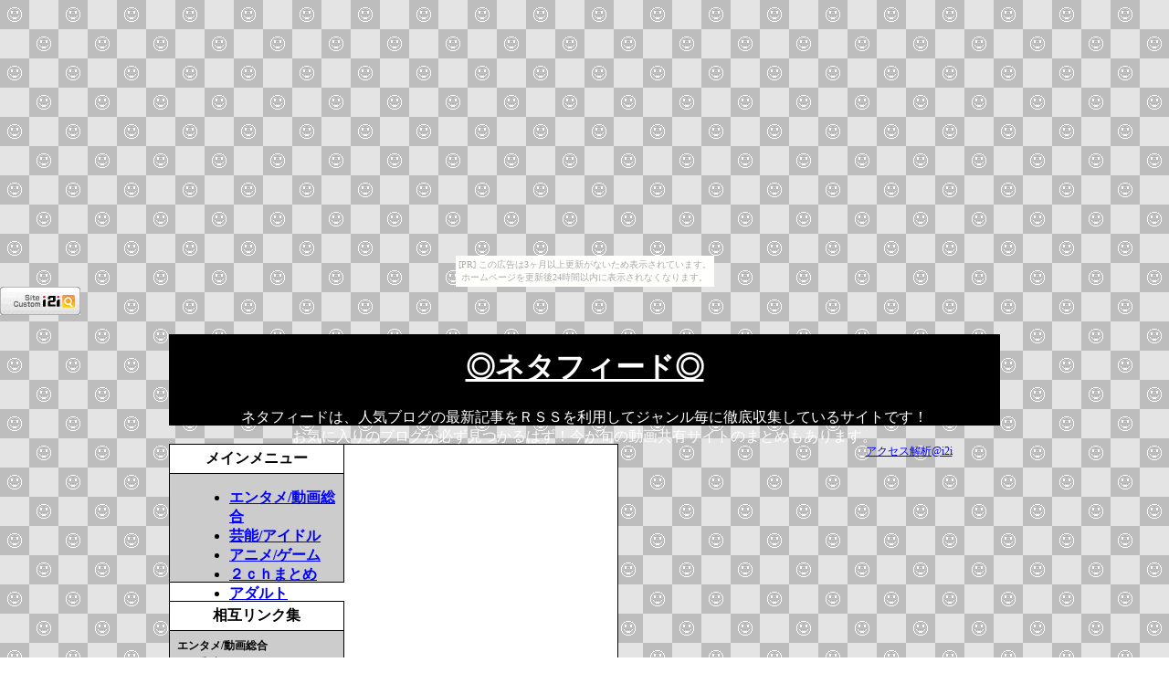

--- FILE ---
content_type: text/html
request_url: http://netafeed.ikidane.com/
body_size: 1750
content:
<!DOCTYPE HTML PUBLIC "-//W3C//DTD HTML 4.01 Transitional//EN"
    "http://www.w3.org/TR/html4/loose.dtd">
<html><head>
<meta http-equiv="Content-Type" content="text/html; charset=shift_jis">
<meta name="keywords" content="動画,2ch,アイドル,アニメ,ゲーム">
<meta name="description" content="人気ブログの最新記事を５ジャンルに分けて徹底収集！今が旬の動画共有サイトのまとめもやってます。">
<meta name="copyright" content="http://netafeed.ikidane.com/">
<meta name="robots" content="index,follow">

<title>◎ネタフィード◎</title>

<link rel ="stylesheet" type="text/css" href="aaa.css">

</head><body><script type="text/javascript" charset="utf-8" src="//asumi.shinobi.jp/encount"></script><div style="text-align: center;"><div style="display: inline-block; position: relative; z-index: 9999;"><script type="text/javascript" charset="utf-8" src="//asumi.shinobi.jp/fire?f=435"></script><script type="text/javascript" charset="utf-8" src="/__sys__inactive_message.js"></script></div></div>
<SCRIPT TYPE="text/javascript" SRC="http://ac.i2i.jp/bin/gets.php?00013629"></SCRIPT>
<noscript><a href="http://ac.i2i.jp/bin/nojslink?00013629" target=_blank><img src="http://ac.i2i.jp/bin/nojs.x/00013629" border=0></a><a href="http://acc.i2i.jp/" target="_blank">アクセス解析</a></noscript>

<div class="wrap">
<div class="top"><a href="http://netafeed.ikidane.com/"><font color="white">
<h1>◎ネタフィード◎</h1></a></font>

<p>ネタフィードは、人気ブログの最新記事をＲＳＳを利用してジャンル毎に徹底収集しているサイトです！
<br>お気に入りのブログが必ず見つかるはず！今が旬の動画共有サイトのまとめもあります。</p>
</div>

<div class="left">

<div class="menu">
<h2>メインメニュー</h2>
<strong>
<ul>
<li><a href="omosiromenu.html" target="main">エンタメ/動画総合</a></li>
<li><a href="geinoumenu.html" target="main">芸能/アイドル</a></li>
<li><a href="animegamemenu.html" target="main">アニメ/ゲーム</a></li>
<li><a href="2chmenu.html" target="main">２ｃｈまとめ</a></li>
<li><a href="adultmenu.html" target="main">アダルト</a></li>
</ul></strong>
</div>

<div class="linkmenu">
<h3>相互リンク集</h3>
<iframe src="linkmenu.html" frameborder="0" width="190" height="220"></iframe>
</div>

<div class="douga">
<h4>動画共有サイトまとめ</h4>
<iframe src="dougamenu.html" frameborder="0" width="190" height="220"></iframe>
</div>

</div>
<div class="right">

<div class="rank">
<noscript><a href="http://www.i2i.jp" target="_blank">アクセスアップ</a></noscript><div style="text-align:center;"><SCRIPT TYPE="text/javascript" SRC="http://rc2.i2i.jp/view/index?00105907&js"></SCRIPT>
<div style="font-size:12px;margin-top:2px;"><a href="http://www.i2i.jp/" target="_blank">アクセス解析@i2i</a></div></div>


</div>
</div>

<div class="center">
<iframe src="topmenu.html" frameborder="0" name="main" width="485" height="700" scrolling="auto"></iframe>
</div>

<div class="foot">
 <a href="http://form1.fc2.com/form/?id=196926 " target="_blank">連絡用メールフォーム</a></li>
　
<a href="rss.xml " target="_blank"><img src="http://rssicon20.com/img/rss10.gif" width="78" height="22" alt="RSS" title="RSS" align="absmiddle" border="0" style="margin-right:2px"></a>　
　今日
<SCRIPT TYPE="text/javascript" SRC="http://cc.i2i.jp/bin/count?00017868&to"></SCRIPT>
<noscript><div style="font-size:xx-small"><a href="http://count.i2i.jp/" target="_blank">カウンター</a></div>
<a href="http://www.i2i.jp/mobile/" target="_blank"><img src=http://cc.i2i.jp/bin/mcount.x/00017868/to/ border=0></a></noscript>
　合計
<SCRIPT TYPE="text/javascript" SRC="http://cc.i2i.jp/bin/count?00017868&all"></SCRIPT>
<noscript><div style="font-size:xx-small"><a href="http://www.i2i.jp/contact/" target="_blank">コンタクトレンズ</a></div>
<a href="http://www.i2i.jp/mobile/" target="_blank"><img src=http://cc.i2i.jp/bin/mcount.x/00017868/all/ border=0></a></noscript>


<noscript><a href="http://www.i2i.jp" target="_blank">ブログパーツ</a></noscript>
<SCRIPT TYPE="text/javascript" SRC="http://rc2.i2i.jp/bin/get?00105907"></SCRIPT>
<br>
<font size="2"><center>Copyright (C) 2007 ネタフィード All Rights Reserved.</font></center>
</div>

</div><div style="text-align: center;"><div style="display: inline-block; position: relative; z-index: 9999;"><script type="text/javascript" charset="utf-8" src="//asumi.shinobi.jp/fire?f=434"></script></div></div></body></html>

--- FILE ---
content_type: text/html
request_url: http://netafeed.ikidane.com/linkmenu.html
body_size: 3705
content:

<html><head><title>���݃����N�W</title>
<Style Type="text/css">
<!--
A:link { text-decoration:underline; color:blue; }
A:visited { text-decoration:none; color:purple; }
A:active { text-decoration:underline; color:red; }
A:hover { text-decoration:underline; color:red; }
body{background-color:#cccccc;
font-size:12px;}
</style>
</head><body>

<BODY oncontextmenu="return false;">
<strong>�G���^��/���摍��</strong><br>
<a href="http://happyemail.seesaa.net/" target="_blank">�ׂ낮</a><br>
<a href="http://scaryfilm.blog101.fc2.com/" target="_blank">�|��YouTube</a><br>
<a href="http://stage6.blog83.fc2.com/" target="_blank">���E�V��������t�@�C��</a><br>
<a href="http://robert1986.blog82.fc2.com/" target="_blank">YOUTUBE���� ��΃u��</a><br>
<a href="http://pickitup.blog75.fc2.com/" target="_blank">Pick It Up �҂���</a><br>
<a href="http://youtube-selection.seesaa.net/" target="_blank">���[�`���[�u�Z���N�V����</a><br>
<a href="http://youtubelove7.seesaa.net/" target="_blank">�悤�ׂ�stage6���y������</a><br>
<a href="http://warach.blog55.fc2.com/" target="_blank">�΂����˂�</a><br>
<a href="http://blog.livedoor.jp/ganntu1/" target="_blank">�͂��҂ؒʐM</a><br>
<a href="http://korewara.livedoor.biz/" target="_blank">���΂����I�R���ŏ΂�</a><br>
<a href="http://omosironetto.blog86.fc2.com/" target="_blank">�ʔ��l�b�g�Ȃ�</a><br>
<a href="http://sainaraa.blog96.fc2.com/" target="_blank">�������듮������ăT�C�i���[!</a><br>
<a href="http://itibanyoutube.blog76.fc2.com/" target="_blank">���youtube</a><br>
<a href="http://gametama.blog43.fc2.com/" target="_blank">@�ɂԂ�youtube�Z�N�V�[�A�Q�[���A�A�j������</a><br>
<a href="http://youtube07.blog78.fc2.com/" target="_blank">youtube��������</a><br>
<a href="http://idolpremium.seesaa.net/" target="_blank">�G���^���I���󃀁[�r�[�Y�I�I</a><br>
<br><strong>�|�\/�A�C�h��</strong><br>
<a href="http://askvideo.blog92.fc2.com/" target="_blank">�O���r�A�A�C�h�� ��������i�r</a><br>
<a href="http://kumi33.blog57.fc2.com/" target="_blank">�|�\�A�C�h���������܂��I�I</a><br>
<a href="http://idolgravuredvd.seesaa.net/" target="_blank">�Q�Ă��o�߂Ă��|�\�A�C�h��</a><br>
<a href="http://omoshirogazou.seesaa.net/" target="_blank">�|�\�l�v���N���蒠�E���A���E�摜��S��</a><br>
<a href="http://stevie.seesaa.net/" target="_blank">Stevie�̒��ځI�j���[�X�|�\ Factory</a><br>
<a href="http://h009696.blog46.fc2.com/" target="_blank">���A�C�h���摜��</a><br>
<a href="http://entameblog.seesaa.net/" target="_blank">�G���^�� �X�N�[�v</a><br>
<a href="http://todaystopics.seesaa.net/" target="_blank">�����̘b��</a><br>
<a href="http://kireaji.net/blog/" target="_blank">kireaji.net</a><br>
<a href="http://kat-tun123.seesaa.net/" target="_blank">�|�\�l����摜����</a><br>
<a href="http://widegeinou.blog39.fc2.com/" target="_blank">���C�h�|�\�V���[</a><br>
<a href="http://johnnysfun.blog72.fc2.com/" target="_blank">�W���j�[�Y�I�G���^���X�N�[�v</a><br>
<a href="http://geinouscoop.jugem.jp/" target="_blank">�|�\�X�N�[�v�I���킳�̐^���I</a><br>
<a href="http://hokuro7sei.blog13.fc2.com/" target="_blank">�|�\�E�j���[�X�ɉ��肱�݁I�I</a><br>
<a href="http://koriki11.blog74.fc2.com/" target="_blank">���󓮉�ɂ��т�������</a><br>
<a href="http://sexy1.blog23.fc2.com/" target="_blank">�A�C�h���Z�N�V�[�G���摜�u���O</a><br>
<a href="http://erotubeyou.blog87.fc2.com/" target="_blank">YouTube����A�C�h���G������</a><br>
<a href="http://tikubi.blog70.fc2.com/" target="_blank">�|�\�l�����ς��摜�̓���u���O</a><br>
<a href="http://bannerad.seesaa.net/" target="_blank">���C���C��y��</a><br>
<a href="http://urayoutube.blog99.fc2.com/" target="_blank">�|�\�l����ɂ�[��</a><br>
<br><strong>�A�j��/�Q�[��</strong><br>
<a href="http://animesouko.kitunebi.com/" target="_blank">�����A�j������q��</a><br>
<a href="http://tensaiyoutube.blog85.fc2.com/" target="_blank">�V��YouTube</a><br>
<a href="http://ameblo.jp/news456/" target="_blank">�F�ۂ����˂�</a><br>
<a href="http://animeyo.blog94.fc2.com/" target="_blank">�悤�׃A�j�� -YouTube���擮��-</a><br>
<a href="http://anime24.blog102.fc2.com/" target="_blank">�����A�j�������</a><br>
<a href="http://anipit.blog89.fc2.com/" target="_blank">�A�j�s�b�g�I</a><br>
<a href="http://youtubeanisoku.blog78.fc2.com/" target="_blank">You Tube �A�j��</a><br>
<a href="http://youtubeandanime.blog73.fc2.com/" target="_blank">youtube���A�j��</a><br>
<a href="http://animescoop.ebo-shi.com/" target="_blank">��������A�j���X�N�[�v</a><br>
<a href="http://youtubeanimesoku.blog88.fc2.com/" target="_blank">YouTube�A�j������</a><br>
<a href="http://wiki.livedoor.jp/youtube_anime_wiki/d/" target="_blank">YouTube���A�j��wiki</a><br>
<a href="http://tvanimedouga.blog93.fc2.com/" target="_blank">youtube�e���r�A�j����������</a><br>
<a href="http://leesee.seesaa.net/" target="_blank">YouTube�A�j���O��</a><br>
<a href="http://23august.seesaa.net/" target="_blank">Youtube�Ō����A�j���ꗗ</a><br>
<a href="http://netanote2.seesaa.net/" target="_blank">NETA NOTE -�l�^�m�[�g-</a><br>
<a href="http://fanafana.blog97.fc2.com/" target="_blank">�X�[�p�[�v���C�Q�[������</a><br>
<a href="http://gamemuseum.blog87.fc2.com/" target="_blank">�Q�[���~���[�W�A��</a><br>
<a href="http://tekitobox.blog85.fc2.com/" target="_blank">�݂�̃u���O�{�Q�[��</a><br>
<a href="http://syumigame.blog88.fc2.com/" target="_blank">��͖����Q�[��</a><br>
<a href="http://hukugyout.blog51.fc2.com/" target="_blank">���������x�����s�������I�I-�Q�[������-</a><br>
<a href="http://supermariogalaxy.seesaa.net/" target="_blank">�X�[�p�[�}���I�M�����N�V�[���</a><br>
<a href="http://topicscollector.blog55.fc2.com/" target="_blank">�Q�[���ň�x�݂��܂��񂩁H</a><br>
<a href="http://dougaseek.blog91.fc2.com/" target="_blank">YouTube�Q�[���������</a><br>
<br><strong>�Q�����܂Ƃ�</strong><br>
<a href="http://blog.livedoor.jp/dqnplus/" target="_blank">�ɂ��j���[�X</a><br>
<a href="http://blog.livedoor.jp/blog_ch/" target="_blank">�u���O�����˂�</a><br>
<a href="http://blog.livedoor.jp/ressbook2ch/" target="_blank">�Q�����˂郌�X�u�b�N</a><br>
<a href="http://www.heiwaboke.com/" target="_blank">( �G�O�ցO)���ւ���ڂ�</a><br>
<a href="http://2log.blog9.fc2.com/" target="_blank">�Q�낮</a><br>
<a href="http://nantara.seesaa.net/" target="_blank">�Ȃ񂽂炩�񂽂�</a><br>
<a href="http://news4vip.livedoor.biz/" target="_blank">�j���[���N�I���e�B</a><br>
<a href="http://alfalfa.livedoor.biz/" target="_blank">�A���t�@���t�@���U�C�N</a><br>
<a href="http://kanasoku.blog82.fc2.com/" target="_blank">�J�i��(�G �E`�t�E�L) �i�A�i���_�b�e�[ !! </a><br>
<a href="http://blog.livedoor.jp/niburo/" target="_blank">�b���ɂ����˂�</a><br>
<a href="http://res2ch.blog76.fc2.com/" target="_blank">�Q�����˂�������p</a><br>
<a href="http://blog.livedoor.jp/news2chplus/" target="_blank">�j���[�X����A���[�Y</a><br>
<a href="http://by774.blog73.fc2.com/" target="_blank">���ׂ�Ȃ�������</a><br>
<a href="http://guideline.livedoor.biz/" target="_blank">�����X���b�h�K�C�h</a><br>
<a href="http://blog.livedoor.jp/morningcoffee_blog/" target="_blank">2�����˂�T�u���O</a><br>
<a href="http://netanabe.blog78.fc2.com/" target="_blank">�l�^�ȂׁB</a><br>
<a href="http://pepeneta.blog78.fc2.com/" target="_blank">�؂؂˂��B</a><br>
<a href="http://mogeonna.seesaa.net/" target="_blank">�r�Q��</a><br>
<a href="http://aa2ki.livedoor.biz/" target="_blank">AA�Ȃɂ���....�YЁE�t�E,,�</a><br>
<a href="http://www.kajisoku.org/" target="_blank">�J�W�� FullAuto</a><br>
<a href="http://nurusoku.blog60.fc2.com/" target="_blank">�ʂ鑬</a><br>
<a href="http://kitokitovip.blog85.fc2.com/" target="_blank">���Ƃ��Ƃu�h�o</a><br>
<a href="http://slpy.blog65.fc2.com/" target="_blank">SLPY</a><br>
<a href="http://sinsoku.livedoor.biz/" target="_blank">�_��(*�L�D�M)NewS</a><br>
<a href="http://hebiya.blog40.fc2.com/" target="_blank">���΂��l�^�̎։�</a><br>
<a href="http://blitznews.blog97.fc2.com/" target="_blank">�d������!!</a><br>
<a href="http://ayacnews.blog57.fc2.com/" target="_blank">���₵��(*߁[�)NEWS 2nd</a><br>
<a href="http://hiding.blog52.fc2.com/" target="_blank">�͂��ł��񂮁I</a><br>
<a href="http://imihu.blog30.fc2.com/" target="_blank">�C�~�t���������͂�������������������</a><br>
<a href="http://blog.livedoor.jp/love2ch/" target="_blank">2�����˂�����͗l</a><br>
<a href="http://retro85.blog33.fc2.com/" target="_blank">���Տǌ�Q</a><br>
<a href="http://www.2nn.jp/" target="_blank">2NN</a><br>
<a href="http://blog.livedoor.jp/newsoku_conscience/" target="_blank">�j���[���Ō�̗ǐS�u���O</a><br>
<a href="http://blog.livedoor.jp/newsplus24/" target="_blank">�j���[�X����v���X24</a><br>
<a href="http://biss.blog76.fc2.com/" target="_blank">�`����NEWS..._�Y</a><br>
<br><strong>�A�_���g</strong><br>
<a href="http://shane01.blog80.fc2.com/" target="_blank">������ׁ�</a><br>
<a href="http://lovemovies2.16.dtiblog.com/" target="_blank">I Love Movies</a><br>
<a href="http://sosoru777.blog93.fc2.com/" target="_blank">������u���O</a><br>
<a href="http://zz.4.dtiblog.com/" target="_blank">�P�W�֓���u���O</a><br>
<a href="http://hamrialet.blog87.fc2.com/" target="_blank">you tube�G������W</a><br>
<a href="http://bmworldr18.blog71.fc2.com/" target="_blank">�o�b�t�@�����O�E�}�j�A</a><br>
<a href="http://galnavi.13.dtiblog.com/" target="_blank">AdultTube</a><br>
<a href="http://newgoo43.blog62.fc2.com/" target="_blank">�G������R���N�^�[</a><br>
<a href="http://ckdaisuki.blog7.fc2.com/" target="_blank">�I�i�j�[�p�G���u���O</a><br>
<a href="http://erodaioh.1.dtiblog.com/" target="_blank">���C�����݂���</a><br>
<a href="http://sexygroup1.blog74.fc2.com/" target="_blank">����t�@���N���u</a><br>
<a href="http://vipelog.blog27.fc2.com/" target="_blank">�P�T�̃G��</a><br>
<a href="http://2erodouga.blog97.fc2.com/" target="_blank">���C���G������</a><br>
<a href="http://shichina.blog18.fc2.com/" target="_blank">�����Ⴂ�ȃu���O</a><br>
<a href="http://nukinukipicup.2.dtiblog.com/" target="_blank">���������s�b�N�A�b�v</a><br>
<a href="http://sugoero.6.dtiblog.com/" target="_blank">�����G���I�u���O</a><br>
<a href="http://doutei1.blog86.fc2.com/" target="_blank">����YouTube</a><br>
<a href="http://eownali.13.dtiblog.com/" target="_blank">�A�_���g����</a><br>
<a href="http://sharkhead.blog30.fc2.com/" target="_blank">�����ς�blog</a><br>
<a href="http://newgoo43.7.dtiblog.com/" target="_blank">�G�����悿���˂�</a><br>
<a href="http://erogaltube.blog83.fc2.com/" target="_blank">�G���M�������恙YouTube�I</a><br>
<a href="http://sexytube.blog56.fc2.com/" target="_blank">SexyTube</a><br>
<a href="http://tubeyou.blog81.fc2.com/" target="_blank">�sYouTube�t�y�A�C�h���z����G������</a><br>
<a href="http://freesexjapanda.blog8.fc2.com/" target="_blank">�������݂�����</a><br>
<a href="http://1stero.blog78.fc2.com/" target="_blank">�͂��߂ẴG��</a><br>
<a href="http://chirari.blog34.fc2.com/" target="_blank">�������˂����u���O��</a><br>
<a href="http://roritanerog.blog76.fc2.com/" target="_blank">��������G���O</a><br>
<a href="http://amibajuuza.blog6.fc2.com/" target="_blank">�K�N�G���̐l��</a><br>
<a href="http://erosu.blog4.fc2.com/" target="_blank">�����ς������̕�</a><br>
<a href="http://freeget.blog58.fc2.com/" target="_blank">������������</a><br>
<a href="http://www.digibaba.net/" target="_blank">�n���G���O�@�f�W�o�o</a><br>
<a href="http://arch.1.dtiblog.com/" target="_blank">����T����</a><br>
<a href="http://hanikamiman.blog34.fc2.com/" target="_blank">�G���O���n�j�J�~</a><br>
<a href="http://linklinkbar1152.blog30.fc2.com/" target="_blank">�����̃G�b�`�ȉ摜�����I</a><br>
<a href="http://byakusinosakura.blog90.fc2.com/" target="_blank">�o�O������I</a><br>
<a href="http://sportsmovie.blog78.fc2.com/" target="_blank">YouTube���c�[</a><br>
<a href="http://douga1976.blog47.fc2.com/" target="_blank">����ۂ��ƈ�T��</a><br>


<a href="" target="_blank"></a><br>


</body></html>

--- FILE ---
content_type: text/html
request_url: http://netafeed.ikidane.com/dougamenu.html
body_size: 585
content:

<html><head><title>�T�C�g�ɂ���</title>
<Style Type="text/css">
<!--
A:link { text-decoration:underline; color:blue; }
A:visited { text-decoration:none; color:purple; }
A:active { text-decoration:underline; color:red; }
A:hover { text-decoration:underline; color:red; }

body{background-color:#cccccc;}
</style>
</head><body>
<BODY oncontextmenu="return false;">

<a href="http://www.youtube.com/" target="_blank">Youtube</a><br>
<a href="http://video.google.com/" target="_blank">Google Video</a><br>
<a href="http://www.dailymotion.com/" target="_blank">Daily motion</a><br>
<a href="http://www.guba.com/" target="_blank">GUBA</a><br>
<a href="http://stage6.divx.com/" target="_blank">DivX Stage6</a><br>
<a href="http://www.crunchyroll.com/" target="_blank">crunchyroll.com</a><br>
<a href="http://www.pornotube.com/" target="_blank">Pornotube</a><br>
<a href="http://www.yourfilehost.com/" target="_blank">YourFileHost.com</a><br>
<a href="http://www.pandora.tv/" target="_blank">Pandora.tv</a><br>
<a href="http://www.mncast.com/" target="_blank">mncast.com</a><br>
<a href="http://aura.damoim.net/" target="_blank">aura</a><br>
<a href="http://www.mgoon.com/" target="_blank">Mgoon</a><br>
<a href="http://tvpot.media.daum.net/" target="_blank">Daum</a><br>
<a href="http://anime.mangaspot.com/" target="_blank">MangaSpot</a><br>
<a href="http://animeepisodes.net/" target="_blank">AnimeEpisodes.Net </a><br>
<a href="http://www.vidilife.com/" target="_blank">vidiLife</a><br>
<a href="http://www.veoh.com/" target="_blank">veoh</a><br>
<a href="http://www.vidiac.com/" target="_blank">vidiac</a><br>
<a href="http://www.tvbreak.jp/" target="_blank">TV.BREAK</a><br>

</body></html>

--- FILE ---
content_type: text/html
request_url: http://netafeed.ikidane.com/topmenu.html
body_size: 638
content:

<html><head><title>�T�C�g�ɂ���</title>

<style type="text/css">

body{
margin-top:20px;
padding:10px;
}

h1{
text-align:center;
font-size:20px;
}
</style>

</head><body><BODY oncontextmenu="return false;">
<h1>���K�₠�肪�Ƃ��������܂��I</h1>

<p>�l�^�t�B�[�h�́A���S������l�C�u���O���A�G���^��/���摍���A�|�\/�A�C�h���A�A�j��/�Q�[���A�Q�����܂Ƃ߁A�A�_���g�̂T�W�������ɕ����āA���ꂼ��̃u���O�̍ŐV�L����RSS�𗘗p���Ď��W���Ă���T�C�g�ł��B</p>
<p>
�y�����u���O��������Ȃ��A�T���̂��ʓ|�������A�Ƃ������͂��Ѓl�^�t�B�[�h����T���Ă݂Ă��������B
�ȒP�ɁA�ʔ����u���O��A�����̂���L���������邱�Ƃ��ł���Ǝv���܂��B 
</p>

<p>
�w�ǂ̃u���O�́A���b��̓��拤�L�T�C�g�̂܂Ƃ߂ɂȂ��Ă���悤�Ȃ̂ŁA���̃T�C�g�ł͖{�ƁA���拤�L�T�C�g�̂܂Ƃ߂�����Ă���܂��B����������p����Ƃ��y���߂�Ǝv���܂��B
</p>

</body></html>

--- FILE ---
content_type: text/css
request_url: http://netafeed.ikidane.com/aaa.css
body_size: 1422
content:

body{
background-image:url(d3.gif);
background-attachment:fixed;
margin:0px;
padding:0px;
}

A:link { text-decoration:underline; color:blue; }
A:visited { text-decoration:none; color:purple; }
A:active { text-decoration:underline; color:red; }
A:hover { text-decoration:underline; color:red; }

h1{
padding-top:15px;
padding:-bottom:0px;
text-align:center;
}

h2,h3,h4{
margin:0px;
padding:5px;
border-bottom:black 1px solid;
text-align:center;
font-size: 100%;
background-color:white;
}

p{
margin-top:0px;
text-align:center;
}

div.wrap{
margin-top:5px;
height: 900px;
margin-left:auto;
margin-right:auto;
width:910px;
}

div.top{
background-color: black;
color:white;
height:100px;
}

div.left{
width:200px;
float:left;
}

div.menu{
margin-top:20px;
border: black 1px solid;
font-size:100%;
background-color: #cccccc;
width: 190px;
height:150px;
}

div.linkmenu{
margin-top:20px;
border: black 1px solid;
background-color:#cccccc;
width: 190px;
height:250px;
}

div.douga{
margin-top:20px;
border: black 1px solid;
background-color:#cccccc;
width: 190px;
height:248px;
}

div.center{
width:490px;
height:600px;
margin-top:20px;
border:1px black solid;
background-color:white;
}

div.right{
width:200px;
float:right;
}

div.rank{
margin-top:20px;
}

div.foot{
background-color:#cccccc;
margin-top:20px;
clear: both;
height:40px;
border:black 1px solid;
padding:5px;
}

div.rss{
font-size:80%;
}

ul{
margin-left:25px;
}

--- FILE ---
content_type: text/javascript; charset=utf-8
request_url: https://spnativeapi-tls.i-mobile.co.jp/api/ad_spot.ashx?partnerId=3461&mediaId=88146&spotId=232163&asn=1&num=7&callback=imobile_jsonp_callback_7ccf8bc5e7fc&tagv=1.2.45&referer=http://netafeed.ikidane.com/
body_size: -6
content:
imobile_jsonp_callback_7ccf8bc5e7fc({"result":{"code":3,"message":"Ad not found"},"spotInfo":{},"ads":[]})

--- FILE ---
content_type: text/javascript; charset=utf-8
request_url: https://spnativeapi-tls.i-mobile.co.jp/api/ad_spot.ashx?partnerId=3461&mediaId=88146&spotId=232163&asn=2&num=7&callback=imobile_jsonp_callback_cdda1191afb6&tagv=1.2.45&referer=http://netafeed.ikidane.com/
body_size: -7
content:
imobile_jsonp_callback_cdda1191afb6({"result":{"code":3,"message":"Ad not found"},"spotInfo":{},"ads":[]})

--- FILE ---
content_type: text/javascript;charset=UTF-8
request_url: https://s-rtb.send.microad.jp/ad?spot=5f0305ea5c3c153b5a1187eb69a58235&cb=microadCompass.AdRequestor.callback&url=http%3A%2F%2Fnetafeed.ikidane.com%2F&vo=true&mimes=%5B100%2C300%2C301%2C302%5D&cbt=7f07685c9b0ce0019be31efe7d&pa=false&ar=false&ver=%5B%22compass.js.v1.20.1%22%5D
body_size: 161
content:
microadCompass.AdRequestor.callback({"spot":"5f0305ea5c3c153b5a1187eb69a58235","sequence":"2","impression_id":"6416010191377861619"})